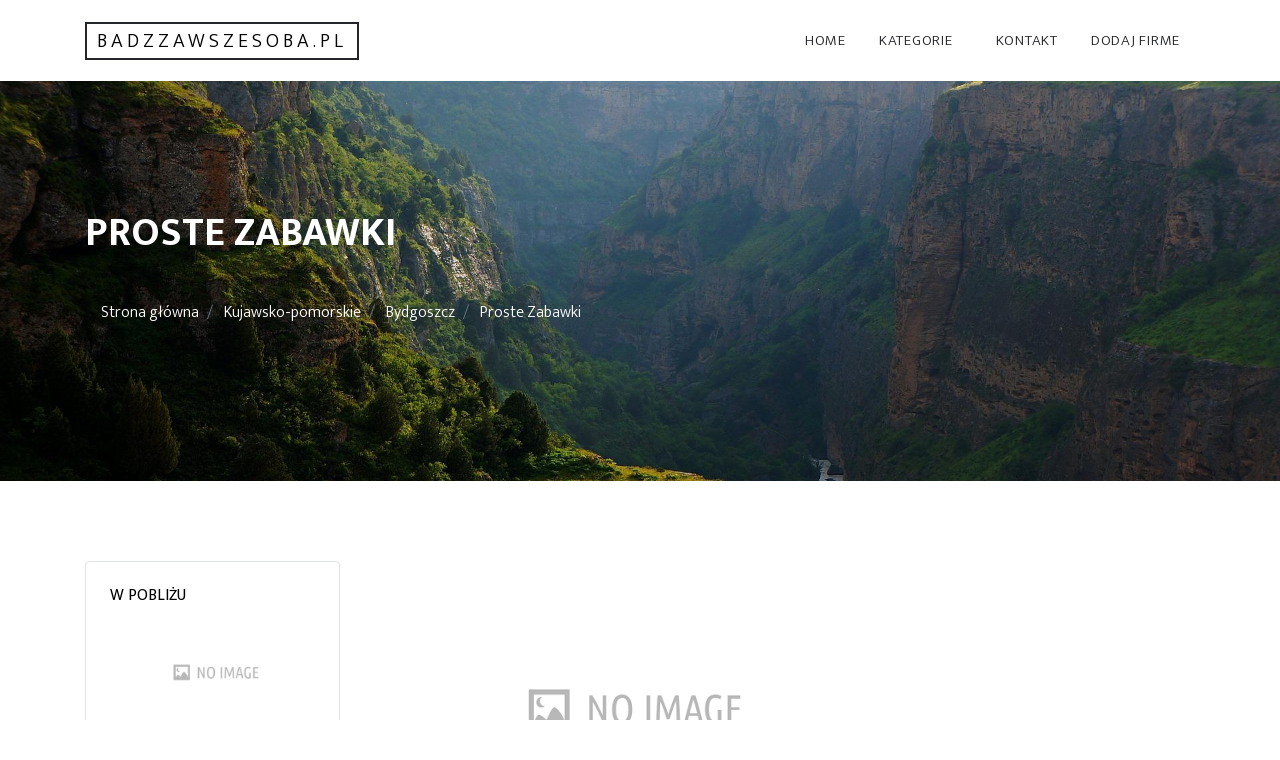

--- FILE ---
content_type: text/html; charset=UTF-8
request_url: http://www.badzzawszesoba.pl/entry-391-proste-zabawki
body_size: 2161
content:
<!doctype html>
<html lang="pl">
<head>
                    <meta charset="UTF-8">
        <meta name="viewport"
              content="width=device-width, initial-scale=1.0, minimum-scale=1.0">
        <meta http-equiv="X-UA-Compatible" content="ie=edge">
        <title>Proste Zabawki - badzzawszesoba.pl</title>

        
    
    <link rel="stylesheet" href="https://fonts.googleapis.com/css?family=Mukta:300,400,700">
    <link rel="stylesheet" href="/css/bootstrap.min.css">
    <link rel="stylesheet" href="/css/style.css">

    <link rel="stylesheet" href="https://openlayers.org/en/v4.6.5/css/ol.css" type="text/css">
    <script src="https://openlayers.org/en/v4.6.5/build/ol.js"></script>
</head>
<body>
    

    <div class="site-wrap">


        <div class="site-navbar bg-white py-2">

            <div class="search-wrap">
                <div class="container">
                    <a href="#" class="search-close js-search-close"><span class="icon-close2"></span></a>
                    <form action="#" method="post">
                        <input type="text" class="form-control" placeholder="Search keyword and hit enter...">
                    </form>
                </div>
            </div>

            <div class="container">
                <div class="d-flex align-items-center justify-content-between">
                    <div class="logo">
                        <div class="site-logo">
                            <a href="/" class="js-logo-clone"> badzzawszesoba.pl</a>
                        </div>
                    </div>
                    <div class="main-nav d-none d-lg-block">
                        <nav class="site-navigation text-right text-md-center" role="navigation">
                            <ul class="site-menu js-clone-nav d-none d-lg-block">
                                <li><a href="/">Home</a></li>

                                <li class="has-children">
                                    <a href="#">Kategorie</a>
                                    <ul class="dropdown">
                                                                                <li><a href="/category-1-malopolskie/">Małopolskie</a></li>
                                                                                <li><a href="/category-2-zagranica/">Zagranica</a></li>
                                                                                <li><a href="/category-3-lubuskie/">Lubuskie</a></li>
                                                                                <li><a href="/category-4-swietokrzyskie/">Świętokrzyskie</a></li>
                                                                                <li><a href="/category-5-slaskie/">Śląskie</a></li>
                                                                                <li><a href="/category-6-kujawsko-pomorskie/">Kujawsko-pomorskie</a></li>
                                                                                <li><a href="/category-7-wielkopolskie/">Wielkopolskie</a></li>
                                                                                <li><a href="/category-8-podlaskie/">Podlaskie</a></li>
                                                                                <li><a href="/category-9-mazowieckie/">Mazowieckie</a></li>
                                                                                <li><a href="/category-10-warminsko-mazurskie/">Warmińsko-mazurskie</a></li>
                                                                                <li><a href="/category-11-dolnoslaskie/">Dolnośląskie</a></li>
                                                                                <li><a href="/category-12-podkarpackie/">Podkarpackie</a></li>
                                                                                <li><a href="/category-13-lodzkie/">Łódzkie</a></li>
                                                                                <li><a href="/category-14-zachodniopomorskie/">Zachodniopomorskie</a></li>
                                                                                <li><a href="/category-15-lubelskie/">Lubelskie</a></li>
                                                                                <li><a href="/category-16-pomorskie/">Pomorskie</a></li>
                                                                                <li><a href="/category-17-opolskie/">Opolskie</a></li>
                                                                            </ul>
                                </li>
                                <li><a href="/kontakt">Kontakt</a></li>
                                <li><a href="/dodaj">Dodaj firme</a></li>
                            </ul>
                        </nav>
                    </div>
                </div>
            </div>
        </div>
    </div>

            <div class="site-blocks-cover inner-page aos-init aos-animate" data-aos="fade" style="height: 200px;background-image: url('/images/background.jpg'); background-repeat: no-repeat; background-size: cover;">
            <div class="container" style="display: flex; flex-direction: column; justify-content: center; height: 100%;">


                            <h1 style="color: white; font-size: 40px;">Proste Zabawki</h1>
                            <ul class="breadcrumb" style="background-color: unset;">
                                                                                                            <li class="breadcrumb-item active">
                                            <a href="/" style="color: white;">Strona główna</a>
                                        </li>
                                                                                                                                                <li class="breadcrumb-item active">
                                            <a href="/category-6-kujawsko-pomorskie/" style="color: white;">Kujawsko-pomorskie</a>
                                        </li>
                                                                                                                                                <li class="breadcrumb-item active">
                                            <a href="/category-79-bydgoszcz/" style="color: white;">Bydgoszcz</a>
                                        </li>
                                                                                                                                                <li class="breadcrumb-item">
                                            <a href="#" style="color: white;">Proste Zabawki</a>
                                        </li>
                                                                                                </ul>


            </div>
        </div>

        


    <div class="site-section">
        <div class="container">

            <div class="row mb-5">
                <div class="col-md-9 order-2">




                        <div><img style="max-width: 100%; margin-top: 20px;" src="/photos/img-391-prostezabawki-com-pl.jpg"></div>
                        <ul style="font-size: 18px; list-style: none; padding: 20px 0;">
                            <li>Lokalizacja: Gdańska 61, 85-005 Bydgoszcz</li>
                            <li>Strona internetowa: <a href="https://prostezabawki.com.pl">prostezabawki.com.pl</a></li>
                            <li>Telefon: <a href="tel:78 214 72 02">78 214 72 02</a>
                            </li>
                            <br>
                            <li>NIP: -</li>
                            <li>KRS: -</li>
                            <li>REGON: -</li>
                        </ul>

                        <div id="map"></div>

                </div>

                <div class="col-md-3 order-1 mb-5 mb-md-0">
                    <div class="border p-4 rounded mb-4">
                        <h3 class="mb-3 h6 text-uppercase text-black d-block">W pobliżu</h3>
                                                    <div class="media-body">
                                <a href="/entry-411-lady-si">
                                    <img class="w-100" src="/photos/img-411-ladysi-com-pl.jpg">
                                    <h3 style="font-size: 20px;">Lady Si</h3>
                                </a>
                                <p><a href="https://ladysi.com.pl">ladysi.com.pl</a></p>
                            </div><hr>
                                                    <div class="media-body">
                                <a href="/entry-370-phu-vip-piotr-kwasnicki">
                                    <img class="w-100" src="/photos/img-370-phuvip-pl.jpg">
                                    <h3 style="font-size: 20px;">PHU \\\&quot;VIP\\\&quot; PIOTR KWAŚNICKI</h3>
                                </a>
                                <p><a href="https://phuvip.pl">phuvip.pl</a></p>
                            </div><hr>
                                                    <div class="media-body">
                                <a href="/entry-140-p-p-h-u-romel">
                                    <img class="w-100" src="/photos/img-140-www-romel-docieplenia-pl.jpg">
                                    <h3 style="font-size: 20px;">P.P.H.U ROMEL</h3>
                                </a>
                                <p><a href="http://www.romel-docieplenia.pl">www.romel-docieplenia.pl</a></p>
                            </div><hr>
                                            </div>
                </div>
            </div>

        </div>
    </div>




    <footer class="site-footer custom-border-top">
        <div class="container">
            <div class="row pt-5 mt-5 text-center" style="padding: 0; margin: 0;">
                <div class="col-md-12">
                    <p>
                        <a style="padding: 0 8px;" href="/privacy">Polityka prywatności</a>
                        <a style="padding: 0 8px;" href="/rules">Regulamin</a>
                    </p>
                    <p>© 2021 All Rights Reserved.</p>
                </div>

            </div>
        </div>
    </footer>

                
    
            </body>
</html>